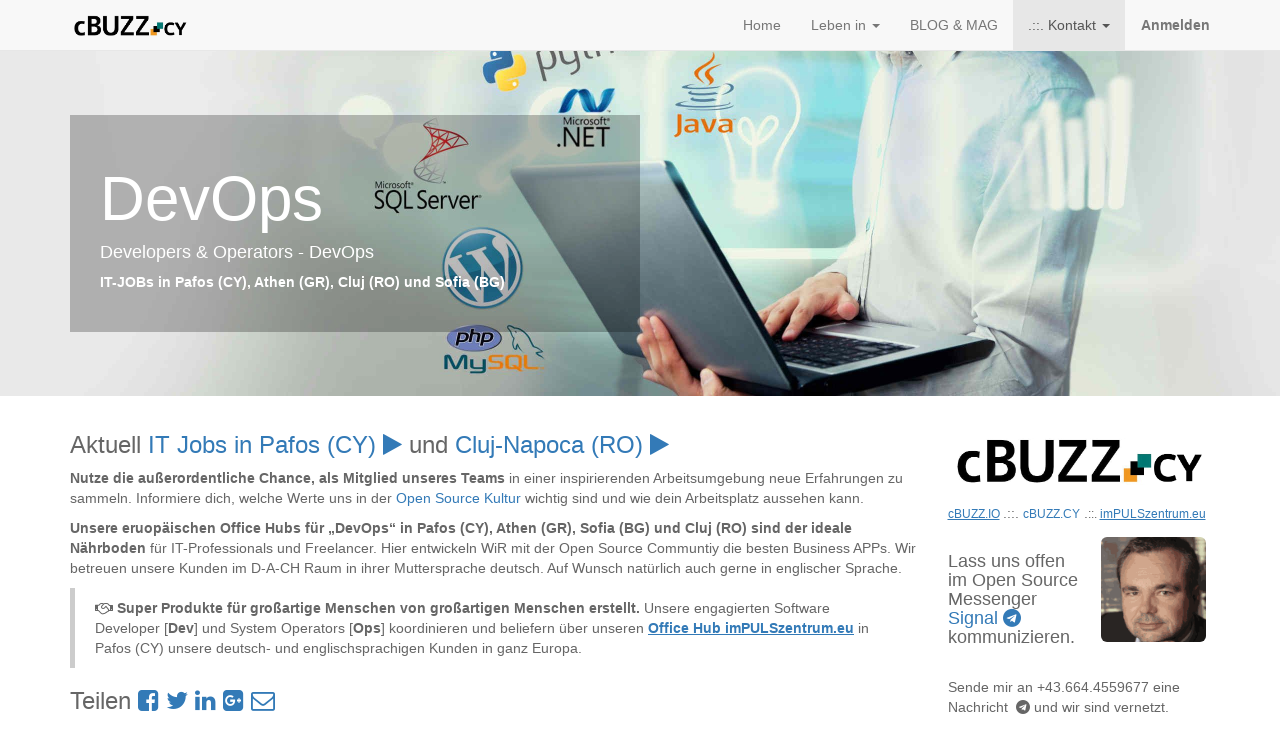

--- FILE ---
content_type: text/html; charset=utf-8
request_url: https://cbuzz.cy/jobs
body_size: 6432
content:

  
        <!DOCTYPE html>
        <html lang="de-DE" data-website-id="1" data-oe-company-name="cBUZZ Internet &amp; Office LTD">
            <head>
                <meta charset="utf-8"/>
                <meta http-equiv="X-UA-Compatible" content="IE=edge,chrome=1"/>
                <meta name="viewport" content="width=device-width, initial-scale=1"/>

                <title>Jobs | cBUZZ.CY</title>
                <link type="image/x-icon" rel="shortcut icon" href="/web/image/website/1/favicon/"/>

                <script type="text/javascript">
                    var odoo = {
                        csrf_token: "6abebe79af36613c5e98836a3bfaad11539e0ecfo",
                    };
                </script>

                
            
            <meta name="description"/>
            <meta name="keywords"/>
            <meta name="generator" content="Odoo"/>

            <meta property="og:title" content="Jobs"/>
            <meta property="og:site_name" content="cBUZZ Internet &amp; Office LTD"/>
            

            
            
                
                    <link rel="alternate" hreflang="de" href="https://cbuzz.cy/jobs"/>
                
            

            <script type="text/javascript">
                

                odoo.session_info = {
                    is_superuser: false,
                    is_system: false,
                    is_frontend: true,
                    translationURL: '/website/translations',
                    is_website_user: true,
                    user_id: 4
                };
            </script>

            <link type="text/css" rel="stylesheet" href="/web/content/1133-dfa29cd/web.assets_common.0.css"/>
            <link type="text/css" rel="stylesheet" href="/web/content/1135-8489b68/web.assets_frontend.0.css"/>
            <link type="text/css" rel="stylesheet" href="/web/content/1136-8489b68/web.assets_frontend.1.css"/>
            
            
            

            <script type="text/javascript" src="/web/content/1137-dfa29cd/web.assets_common.js"></script>
            <script type="text/javascript" src="/web/content/1138-8489b68/web.assets_frontend.js"></script>
            
            
            
        
            </head>
            <body>
                
            
        
            
        
        
            
                
            
            
                
            
        
        
    
    

            
            
        <div id="wrapwrap" class="">
                <header>
                    <div class="navbar navbar-default navbar-static-top">
                        <div class="container">
                            <div class="navbar-header">
            <button type="button" class="navbar-toggle" data-toggle="collapse" data-target=".navbar-top-collapse">
                <span class="sr-only">Toggle navigation</span>
                <span class="icon-bar"></span>
                <span class="icon-bar"></span>
                <span class="icon-bar"></span>
            </button>
            <a href="/" class="navbar-brand logo">
            <span alt="Logo of cBUZZ Internet &amp; Office LTD" title="cBUZZ Internet &amp; Office LTD"><img src="/web/image/res.company/1/logo?unique=d346a98" class="img img-responsive"/></span>
        </a>
        
        <script type="text/javascript"> function googleTranslateElementInit() { new google.translate.TranslateElement({pageLanguage: 'de', 
          includedLanguages: 'ru,de,fr,en,tr,it,es,uk,be,pl,ro,pt,bg,da,et,fi,el,hr,lv,lt,nl,no,sv,sr,cz,sk,sl,cs,hu,ar,bn,id,zh-CN,zh-TW,hi,ko,ja,vi', layout: google.translate.TranslateElement.InlineLayout.SIMPLE, autoDisplay: false}, 'google_translate_element'); } </script>
        <script type="text/javascript" src="//translate.google.com/translate_a/element.js?cb=googleTranslateElementInit"></script>
        <div id="google_translate_element"><br/></div>        
        
    </div>
    <div class="collapse navbar-collapse navbar-top-collapse">
                                <ul class="nav navbar-nav navbar-right" id="top_menu">
                                    
        
            
    <li>
        <a href="/">
            <span>Home</span>
        </a>
    </li>
    

        
            
    
    <li class="dropdown ">
        <a class="dropdown-toggle" data-toggle="dropdown" href="#">
            <span>Leben in</span> <span class="caret"></span>
        </a>
        <ul class="dropdown-menu" role="menu">
            
                
    <li>
        <a href="/the-realm-of-opportunities">
            <span>Chancenreich</span>
        </a>
    </li>
    

            
                
    <li>
        <a href="/balance">
            <span>Balance</span>
        </a>
    </li>
    

            
                
    <li>
        <a href="/zypern">
            <span>Zypern</span>
        </a>
    </li>
    

            
                
    <li>
        <a href="/northern-cyprus">
            <span>Northern Cyprus</span>
        </a>
    </li>
    

            
                
    <li>
        <a href="/osterreich">
            <span>Österreich</span>
        </a>
    </li>
    

            
                
    <li>
        <a href="/europe">
            <span>EU &amp; Europa</span>
        </a>
    </li>
    

            
        </ul>
    </li>

        
            
    <li>
        <a href="/blog">
            <span>BLOG &amp; MAG</span>
        </a>
    </li>
    

        
            
    
    <li class="dropdown active">
        <a class="dropdown-toggle" data-toggle="dropdown" href="#">
            <span>.::. Kontakt</span> <span class="caret"></span>
        </a>
        <ul class="dropdown-menu" role="menu">
            
                
    <li class="active">
        <a href="/jobs">
            <span>Jobs</span>
        </a>
    </li>
    

            
                
    <li>
        <a href="/contactus">
            <span>Kontakt</span>
        </a>
    </li>
    

            
                
    <li>
        <a href="/partners/peter-mayer-8">
            <span>Über uns</span>
        </a>
    </li>
    

            
        </ul>
    </li>

        
    
                                    
                                
            <li class="divider"></li>
            <li>
                <a href="/web/login">
                    <b>Anmelden</b>
                </a>
            </li>
        </ul>
                            </div>
                        </div>
                    </div>
                </header>
                <main>
                    
    <div id="wrap">
      <div class="oe_structure">
        <section class="s_text_block_image_fw oe_img_bg oe_custom_bg" style="background-image: url(&quot;/web/image/1457/PikPng.com_software-development-images-png_2092684_2560px.jpg&quot;); background-position: 55.13% 100%;">
          <div class="container">
            <div class="row">
              <div class="col-md-6 mt64 mb64 bg-black-25">
                <h2 style="font-size:62px">DevOps<br/></h2>
                <h4>Developers &amp; Operators - DevOps<br/></h4>
                <p>
                  <b>IT-JOBs in Pafos (CY), Athen (GR), Cluj (RO) und Sofia (BG)</b>
                  <br/>
                </p>
              </div>
            </div>
          </div>
        </section>
        <section class="s_three_columns">
          <div class="container">
            <div class="row">
              <div class="col-md-9 mb0 mt16">
                <h3 style="text-align: left;">
                  <span style="font-weight: normal;"></span>
                  <span style="font-weight: normal;"> Aktuell <a href="/jobs/detail/website-developer-fur-lamp-stack-in-pafos-cy-10" data-original-title="" title="">IT Jobs in Pafos (CY)&nbsp;<span class="fa fa-1x fa-play" style=""></span></a> und&nbsp;<a href="/jobs/detail/developer-teamleiter-in-cluj-napoca-ro-11">Cluj-Napoca (RO)&nbsp;<span class="fa fa-1x fa-play" style=""></span></a></span>
                </h3>
                <p><b>Nutze die außerordentliche Chance, als Mitglied unseres Teams</b> in einer inspirierenden Arbeitsumgebung neue Erfahrungen zu sammeln. Informiere dich, welche Werte uns in der <a href="https://cbuzz.cy/forum/hilfe-1/question/open-source-kultur-am-arbeitsplatz-was-kann-ich-darunter-verstehen-1">Open Source Kultur</a> wichtig sind und wie dein Arbeitsplatz aussehen kann.</p>
                <p><b>Unsere eruopäischen Office Hubs für „DevOps“ in Pafos (CY), Athen (GR), Sofia (BG) und Cluj (RO) sind der ideale Nährboden</b> für IT-Professionals und Freelancer. Hier entwickeln WiR mit der Open Source Communtiy die besten Business APPs. Wir betreuen unsere Kunden im D-A-CH Raum in ihrer Muttersprache deutsch. Auf Wunsch natürlich auch gerne in englischer Sprache.</p>
                <p> </p>
                <blockquote style="font-size: 14px;"><span class="fa fa-1x fa-handshake-o" style=""></span><b> Super Produkte für großartige Menschen von großartigen Menschen erstellt.</b>&nbsp;Unsere engagierten Software Developer [<b>Dev</b>] und System Operators [<b>Ops</b>] koordinieren und beliefern über unseren <b><u><a href="https://imPULSzentrum.eu" data-original-title="" title="">Office Hub imPULSzentrum.eu</a></u></b> in Pafos (CY) unsere deutsch- und englischsprachigen Kunden in ganz Europa.<br/></blockquote>
                <div class="oe_share s_share">
                  <h3>
                    <span class="o_default_snippet_text">Teilen</span>
                    <a target="_Blank" class="oe_share_facebook" href="https://www.facebook.com/sharer/sharer.php?u=https%3A%2F%2Fcbuzz.cy%2Fjobs%23">
                      <i class="fa fa-facebook-square"></i>
                    </a>
                    <a target="_Blank" class="oe_share_twitter" href="https://twitter.com/intent/tweet?text=Jobs%20%7C%20cBUZZ.CY&amp;url=https%3A%2F%2Fcbuzz.cy%2Fjobs%23">
                      <i class="fa fa-twitter"></i>
                    </a>
                    <a target="_Blank" class="oe_share_linkedin" href="http://www.linkedin.com/shareArticle?mini=true&amp;url=https%3A%2F%2Fcbuzz.cy%2Fjobs%23&amp;title=Jobs%20%7C%20cBUZZ.CY&amp;">
                      <i class="fa fa-linkedin"></i>
                    </a>
                    <a target="_Blank" class="oe_share_google" href="https://plus.google.com/share?url=https%3A%2F%2Fcbuzz.cy%2Fjobs%23">
                      <i class="fa fa-google-plus-square"></i>
                    </a>
                    <a href="mailto:?body=https%3A%2F%2Fcbuzz.cy%2Fjobs%23&amp;subject=Jobs%20%7C%20cBUZZ.CY">
                      <i class="fa fa-envelope-o"></i>
                    </a>
                  </h3>
                </div>
              </div>
              <div class="col-md-3 mb0 mt0"> &nbsp;<img class="img img-responsive" src="/web/image/1456/logo.cy.png" alt="Odoo - Sample 3 for three columns" data-original-title="" title=""/><p><u><a href="https://cBUZZ.IO" target="_blank" data-original-title="" title=""><font style="font-size: 12px;">cBUZZ.IO</font></a></u><font style="font-size: 12px;">&nbsp;</font>.::.&nbsp;<a href="https://cBUZZ.CY" data-original-title="" title=""><font style="font-size: 12px;">cBUZZ.CY</font></a>&nbsp;.<font style="font-size: 12px;">::.&nbsp;</font><u><a href="https://imPULSzentrum.eu" data-original-title="" title="" target="_blank"><font style="font-size: 12px;">imPULSzentrum.eu</font></a></u></p><div class="o_image_floating o_margin_l pull-right s_image_floating"><div class="o_container"><u><img class="img img-rounded img-responsive" src="/web/image/1436/mayer-128.png" alt="Odoo CMS- Sample image floating" data-original-title="" title=""/></u></div></div><h4><br/>Lass uns offen im Open Source Messenger <a href="https://signal.org" target="_blank">Signal <span class="fa fa-1x fa-telegram" style=""></span></a><u><span style="font-weight: normal;"><a href="https://signal.org" target="_blank" data-original-title="" title=""><br/></a></span></u>kommunizieren.</h4><br/>Sende mir an +43.664.4559677 eine Nachricht&nbsp; <span class="fa fa-1x fa-telegram" style="" data-original-title="" title=""></span> und wir sind vernetzt.<br/><i> (Peter Mayer, CEO .::. HUB.CY) </i><u><span class="fa fa-check fa-1x" style=""></span></u></div>
            </div>
          </div>
        </section>
        <section class="s_three_columns">
          <div class="container">
            <div class="row">
              <div class="mt32 col-md-6 mb0">
                <img class="img img-responsive" src="/web/image/1477/developer_population_of_central_and_estern_europe.jpg" alt="Odoo - Sample 1 for three columns" data-original-title="" title=""/>
                <b>
                  <br/>
                </b>
              </div>
              <div class="mt32 col-md-6 mb0"><img class="img img-responsive" src="/web/image/1447/european-union2.png" alt="Odoo - Sample 1 for three columns" data-original-title="" title=""/><b>Developer aus <font style="font-size: 18px;">🇨🇾</font> CY 🇬🇷 GR 🇷🇴 RO 🇧🇬 BG 🇵🇱 PL 🇨🇿 CZ 🇸🇰 SK 🇭🇺 HU 🇸🇮 SI 🇭🇷 HR 🇸🇷 SR 🇺🇦 UA 🇧🇾 BY 🇱🇹 LT 🇪🇪 EE und 🇱🇻 LV&nbsp;sind willkommen im Chancenreich imPULSzentrum.eu</b> .::. Hilf uns bei unserer Vision Marktführer für Open Source Business APPs in der Private Cloud zu werden. Begleite uns bei unserer Mission: Wir ermöglichen den kleineren und mittleren Unternehmen (KMUs) die Nutzung von Open Source Business APPs in der Private LinuX Cloud.<br/></div>
              <div class="mt32 col-md-3 mb0"> </div>
            </div>
          </div>
        </section>
      </div>
      <div class="container oe_website_jobs">
        <div class="row">
          <div class="hidden" id="jobs_grid_left">

                    </div>
          <div class="col-md-12" id="jobs_grid">
            
            <ul class="media-list">
              <li class="media">
                <div class="media-body" data-publish="on">
                  <h3 class="media-heading">
                    <a href="/jobs/detail/developer-teamleiter-in-cluj-napoca-ro-11">
                      <span>Developer &amp; Teamleiter in Cluj-Napoca (RO)</span>
                    </a>
                    
                  </h3>
                  <span data-oe-many2one-id="1" data-oe-many2one-model="res.partner" data-oe-contact-options="{&quot;widget&quot;: &quot;contact&quot;, &quot;fields&quot;: [&quot;address&quot;], &quot;no_tag_br&quot;: true, &quot;tagName&quot;: &quot;span&quot;, &quot;expression&quot;: &quot;job.address_id&quot;, &quot;type&quot;: &quot;contact&quot;, &quot;inherit_branding&quot;: null, &quot;translate&quot;: false}">
    <address class="mb0" itemscope="itemscope" itemtype="http://schema.org/Organization">
        
        
            
    

        
        <div itemprop="address" itemscope="itemscope" itemtype="http://schema.org/PostalAddress">
            <div>
                <i class="fa fa-map-marker"></i> <span itemprop="streetAddress">imPULSzentrum.eu by Office.HUB.CY, Andrea Kalvou 6, 8577 Tala, Pafos,   CYPRUS, Register No: HE408403</span>
            </div>
            
            
            
            
            
            
        </div>
        <div>
             
            

        </div>
    
        
    </address>
</span>
                  
                  <div class="text-muted">
                    <i class="fa fa-clock-o"></i>
                    <span data-oe-original="2021-06-06 09:22:56" data-oe-original-with-format="06.06.2021 09:22:56">06.06.2021 12:22:56</span>
                  </div>
                </div>
              </li><li class="media">
                <div class="media-body" data-publish="on">
                  <h3 class="media-heading">
                    <a href="/jobs/detail/website-developer-fur-php-mysql-html5-css-in-pafos-cy-10">
                      <span>Website Developer für PHP/MySQL, HTML5/CSS in Pafos (CY)</span>
                    </a>
                    
                  </h3>
                  <span data-oe-many2one-id="1" data-oe-many2one-model="res.partner" data-oe-contact-options="{&quot;widget&quot;: &quot;contact&quot;, &quot;fields&quot;: [&quot;address&quot;], &quot;no_tag_br&quot;: true, &quot;tagName&quot;: &quot;span&quot;, &quot;expression&quot;: &quot;job.address_id&quot;, &quot;type&quot;: &quot;contact&quot;, &quot;inherit_branding&quot;: null, &quot;translate&quot;: false}">
    <address class="mb0" itemscope="itemscope" itemtype="http://schema.org/Organization">
        
        
            
    

        
        <div itemprop="address" itemscope="itemscope" itemtype="http://schema.org/PostalAddress">
            <div>
                <i class="fa fa-map-marker"></i> <span itemprop="streetAddress">imPULSzentrum.eu by Office.HUB.CY, Andrea Kalvou 6, 8577 Tala, Pafos,   CYPRUS, Register No: HE408403</span>
            </div>
            
            
            
            
            
            
        </div>
        <div>
             
            

        </div>
    
        
    </address>
</span>
                  
                  <div class="text-muted">
                    <i class="fa fa-clock-o"></i>
                    <span data-oe-original="2023-09-29 18:18:11" data-oe-original-with-format="29.09.2023 18:18:11">29.09.2023 21:18:11</span>
                  </div>
                </div>
              </li>
            </ul>
          </div>
        </div>
      </div>
    </div>
  
                </main>
                <footer>
                    <div id="footer" class="container hidden-print">
      <div class="row">
        <div class="col-md-4 col-lg-3">
          <h4>Unser Angebot</h4>
          <ul class="list-unstyled" id="products">
            <li>
              <a href="/">Home</a>
            </li>
          
    <li>
      <a href="/forum/1" class="">Fragen &amp; Antworten&nbsp;</a>
    </li>
    <li>
      <a href="/forum">Forenverzeichnis</a>
    </li>
  
    <li class="">
      <a href="/livechat/" data-original-title="" title="">Livechat-Support</a>
    </li>
  
        <li><a href="/event">Events</a></li>
    </ul>
        </div>
        <div class="col-md-4  col-lg-3" id="info">
          <h4>Nimm Kontakt auf</h4>
          <ul class="list-unstyled">
            <li>
              <a href="/contactus" data-original-title="" title="">Kontaktiere uns</a>
            </li>
          
    <li><a href="/jobs">Stellen</a></li>
    
        <li>
            <a href="/slides">Präsentationen</a>
        </li>
    
        <li><a href="/blog/1">Neuigkeiten</a></li>
    
    <li>
      <a href="/partners">Reseller</a>
    </li>
  </ul>
          <ul class="list-unstyled">
            <li>
              <i class="fa fa-phone"></i>
              <span>+43.664.4559677</span>
            </li>
            <li>
              <i class="fa fa-envelope"></i>
              <span>service@cBUZZ.CY</span>
            </li>
          </ul>
          <h2>
            
            
            
            
            
            
          </h2>
        </div>
        <div class="col-md-4 col-lg-5 col-lg-offset-1">
          <h4>
            <span>cBUZZ Internet &amp; Office LTD</span>
            <small class=""> -&nbsp; <a href="/contactus" data-original-title="" title="">Über uns</a></small>
          </h4>
          <div style="background-color: rgb(248, 248, 248);" class="">
            <div class="o_image_floating s_image_floating pull-left o_margin_l" style="width: 183px; color: rgb(51, 51, 51);">
              <div class="o_container">
                <img class="img img-rounded img-responsive" src="/web/image/1456/logo.cy.png" alt="Flectra CMS- Sample image floating" data-original-title="" title=""/>
              </div>
            </div>
            <p style="">
              <font color="#333333"><b>cBUZZ.CY</b> ist dein <a href="https://office.HUB.CY" target="_blank">Office und Coworking</a> Center und </font>
              <span style="color: rgb(51, 51, 51);">managed weltweit erfolgreich Projekte.&nbsp;</span>
            </p>
            <p style="">
              <b style="color: rgb(51, 51, 51);">Nutze Möglichkeiten &amp; Chance</b>
              <span style="color: rgb(51, 51, 51);">
                <b> in der </b>
              </span>
              <font color="#333333"><b>IFO.net Cloud</b> von der Opportunities Management Limited.</font>
            </p>
            <p style="color: rgb(51, 51, 51);">WiR entwickeln in der Community eine neue Generation von&nbsp;<b>Open Source Business APPs</b>, damit dein Leben einfacher wird.</p>
          </div>
          
    

        </div>
      </div>
    </div>
  <div class="container mt16 mb8">
      <div class="pull-left"><b><a href="https://Office.HUB.CY" target="_blank">Office.HUB.CY</a></b> - <a href="https://imPULSzentrum.eu" data-original-title="" title="">imPULSzentrum.eu</a> | Internet Services - <u><a href="https://cBUZZ.IO" target="_blank">cBUZZ.IO</a></u> | Impressum &amp; Cloud - <u><a href="https://IFO.net/" data-original-title="" title="" target="_blank">IFO.net Cloud</a></u></div>
      <div class="pull-right text-muted">
          
        </div>
    </div>
  </footer>
            </div>
                
                    <script>
                        
            

            
                
            
                document.addEventListener("DOMContentLoaded", function(event) {
                    

                    odoo.define('im_livechat.livesupport', function (require) {
            
                    });
                });
            
        
                    </script>
                
            
        
    
        
            </body>
        </html>
    
    
